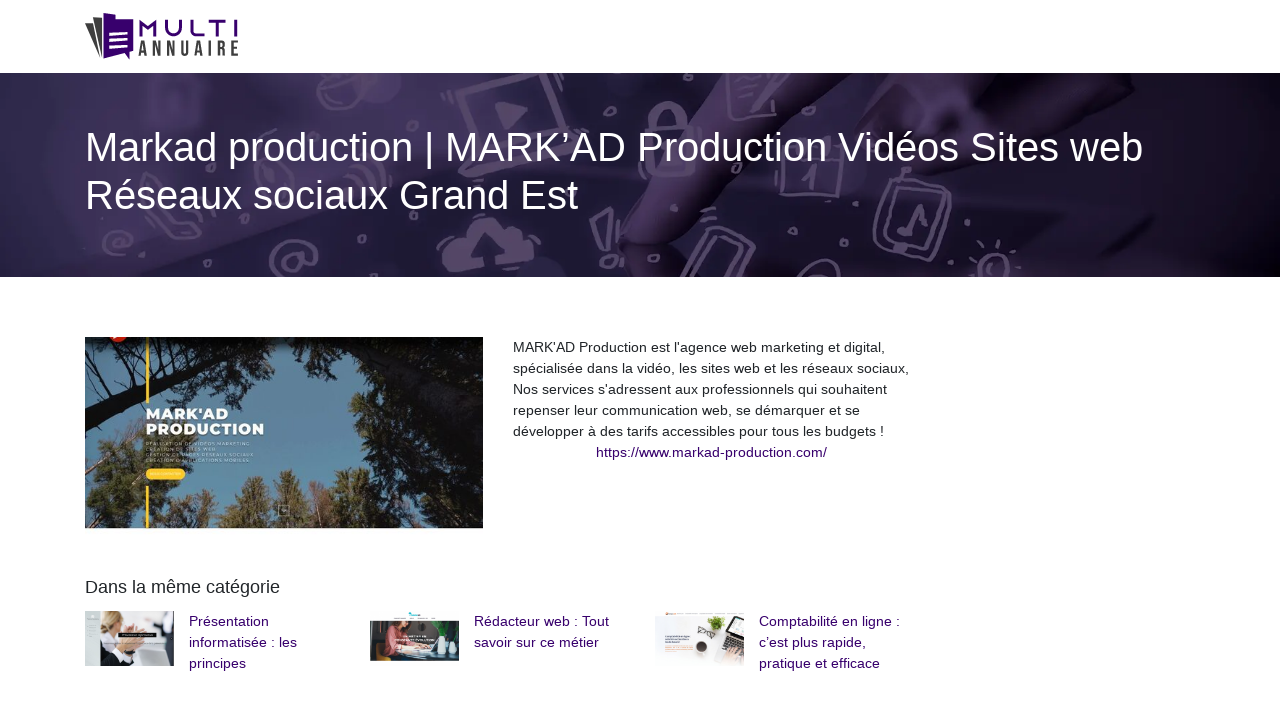

--- FILE ---
content_type: text/html; charset=UTF-8
request_url: https://www.multi-annuaire.com/markad-production-markad-production-videos-sites-web-reseaux-sociaux-grand-est/
body_size: 5674
content:

<!DOCTYPE html>
<html>
<head lang="fr-FR">
<meta charset="UTF-8">
<meta name="viewport" content="width=device-width">
<link rel="shortcut icon" href="https://www.multi-annuaire.com/wp-content/uploads/2022/01/favicon.svg" /><meta name='robots' content='max-image-preview:large' />
<link rel='dns-prefetch' href='//stackpath.bootstrapcdn.com' />
<title></title><meta name="description" content=""><link rel="alternate" title="oEmbed (JSON)" type="application/json+oembed" href="https://www.multi-annuaire.com/wp-json/oembed/1.0/embed?url=https%3A%2F%2Fwww.multi-annuaire.com%2Fmarkad-production-markad-production-videos-sites-web-reseaux-sociaux-grand-est%2F" />
<link rel="alternate" title="oEmbed (XML)" type="text/xml+oembed" href="https://www.multi-annuaire.com/wp-json/oembed/1.0/embed?url=https%3A%2F%2Fwww.multi-annuaire.com%2Fmarkad-production-markad-production-videos-sites-web-reseaux-sociaux-grand-est%2F&#038;format=xml" />
<style id='wp-img-auto-sizes-contain-inline-css' type='text/css'>
img:is([sizes=auto i],[sizes^="auto," i]){contain-intrinsic-size:3000px 1500px}
/*# sourceURL=wp-img-auto-sizes-contain-inline-css */
</style>
<style id='wp-block-library-inline-css' type='text/css'>
:root{--wp-block-synced-color:#7a00df;--wp-block-synced-color--rgb:122,0,223;--wp-bound-block-color:var(--wp-block-synced-color);--wp-editor-canvas-background:#ddd;--wp-admin-theme-color:#007cba;--wp-admin-theme-color--rgb:0,124,186;--wp-admin-theme-color-darker-10:#006ba1;--wp-admin-theme-color-darker-10--rgb:0,107,160.5;--wp-admin-theme-color-darker-20:#005a87;--wp-admin-theme-color-darker-20--rgb:0,90,135;--wp-admin-border-width-focus:2px}@media (min-resolution:192dpi){:root{--wp-admin-border-width-focus:1.5px}}.wp-element-button{cursor:pointer}:root .has-very-light-gray-background-color{background-color:#eee}:root .has-very-dark-gray-background-color{background-color:#313131}:root .has-very-light-gray-color{color:#eee}:root .has-very-dark-gray-color{color:#313131}:root .has-vivid-green-cyan-to-vivid-cyan-blue-gradient-background{background:linear-gradient(135deg,#00d084,#0693e3)}:root .has-purple-crush-gradient-background{background:linear-gradient(135deg,#34e2e4,#4721fb 50%,#ab1dfe)}:root .has-hazy-dawn-gradient-background{background:linear-gradient(135deg,#faaca8,#dad0ec)}:root .has-subdued-olive-gradient-background{background:linear-gradient(135deg,#fafae1,#67a671)}:root .has-atomic-cream-gradient-background{background:linear-gradient(135deg,#fdd79a,#004a59)}:root .has-nightshade-gradient-background{background:linear-gradient(135deg,#330968,#31cdcf)}:root .has-midnight-gradient-background{background:linear-gradient(135deg,#020381,#2874fc)}:root{--wp--preset--font-size--normal:16px;--wp--preset--font-size--huge:42px}.has-regular-font-size{font-size:1em}.has-larger-font-size{font-size:2.625em}.has-normal-font-size{font-size:var(--wp--preset--font-size--normal)}.has-huge-font-size{font-size:var(--wp--preset--font-size--huge)}.has-text-align-center{text-align:center}.has-text-align-left{text-align:left}.has-text-align-right{text-align:right}.has-fit-text{white-space:nowrap!important}#end-resizable-editor-section{display:none}.aligncenter{clear:both}.items-justified-left{justify-content:flex-start}.items-justified-center{justify-content:center}.items-justified-right{justify-content:flex-end}.items-justified-space-between{justify-content:space-between}.screen-reader-text{border:0;clip-path:inset(50%);height:1px;margin:-1px;overflow:hidden;padding:0;position:absolute;width:1px;word-wrap:normal!important}.screen-reader-text:focus{background-color:#ddd;clip-path:none;color:#444;display:block;font-size:1em;height:auto;left:5px;line-height:normal;padding:15px 23px 14px;text-decoration:none;top:5px;width:auto;z-index:100000}html :where(.has-border-color){border-style:solid}html :where([style*=border-top-color]){border-top-style:solid}html :where([style*=border-right-color]){border-right-style:solid}html :where([style*=border-bottom-color]){border-bottom-style:solid}html :where([style*=border-left-color]){border-left-style:solid}html :where([style*=border-width]){border-style:solid}html :where([style*=border-top-width]){border-top-style:solid}html :where([style*=border-right-width]){border-right-style:solid}html :where([style*=border-bottom-width]){border-bottom-style:solid}html :where([style*=border-left-width]){border-left-style:solid}html :where(img[class*=wp-image-]){height:auto;max-width:100%}:where(figure){margin:0 0 1em}html :where(.is-position-sticky){--wp-admin--admin-bar--position-offset:var(--wp-admin--admin-bar--height,0px)}@media screen and (max-width:600px){html :where(.is-position-sticky){--wp-admin--admin-bar--position-offset:0px}}

/*# sourceURL=wp-block-library-inline-css */
</style><style id='global-styles-inline-css' type='text/css'>
:root{--wp--preset--aspect-ratio--square: 1;--wp--preset--aspect-ratio--4-3: 4/3;--wp--preset--aspect-ratio--3-4: 3/4;--wp--preset--aspect-ratio--3-2: 3/2;--wp--preset--aspect-ratio--2-3: 2/3;--wp--preset--aspect-ratio--16-9: 16/9;--wp--preset--aspect-ratio--9-16: 9/16;--wp--preset--color--black: #000000;--wp--preset--color--cyan-bluish-gray: #abb8c3;--wp--preset--color--white: #ffffff;--wp--preset--color--pale-pink: #f78da7;--wp--preset--color--vivid-red: #cf2e2e;--wp--preset--color--luminous-vivid-orange: #ff6900;--wp--preset--color--luminous-vivid-amber: #fcb900;--wp--preset--color--light-green-cyan: #7bdcb5;--wp--preset--color--vivid-green-cyan: #00d084;--wp--preset--color--pale-cyan-blue: #8ed1fc;--wp--preset--color--vivid-cyan-blue: #0693e3;--wp--preset--color--vivid-purple: #9b51e0;--wp--preset--gradient--vivid-cyan-blue-to-vivid-purple: linear-gradient(135deg,rgb(6,147,227) 0%,rgb(155,81,224) 100%);--wp--preset--gradient--light-green-cyan-to-vivid-green-cyan: linear-gradient(135deg,rgb(122,220,180) 0%,rgb(0,208,130) 100%);--wp--preset--gradient--luminous-vivid-amber-to-luminous-vivid-orange: linear-gradient(135deg,rgb(252,185,0) 0%,rgb(255,105,0) 100%);--wp--preset--gradient--luminous-vivid-orange-to-vivid-red: linear-gradient(135deg,rgb(255,105,0) 0%,rgb(207,46,46) 100%);--wp--preset--gradient--very-light-gray-to-cyan-bluish-gray: linear-gradient(135deg,rgb(238,238,238) 0%,rgb(169,184,195) 100%);--wp--preset--gradient--cool-to-warm-spectrum: linear-gradient(135deg,rgb(74,234,220) 0%,rgb(151,120,209) 20%,rgb(207,42,186) 40%,rgb(238,44,130) 60%,rgb(251,105,98) 80%,rgb(254,248,76) 100%);--wp--preset--gradient--blush-light-purple: linear-gradient(135deg,rgb(255,206,236) 0%,rgb(152,150,240) 100%);--wp--preset--gradient--blush-bordeaux: linear-gradient(135deg,rgb(254,205,165) 0%,rgb(254,45,45) 50%,rgb(107,0,62) 100%);--wp--preset--gradient--luminous-dusk: linear-gradient(135deg,rgb(255,203,112) 0%,rgb(199,81,192) 50%,rgb(65,88,208) 100%);--wp--preset--gradient--pale-ocean: linear-gradient(135deg,rgb(255,245,203) 0%,rgb(182,227,212) 50%,rgb(51,167,181) 100%);--wp--preset--gradient--electric-grass: linear-gradient(135deg,rgb(202,248,128) 0%,rgb(113,206,126) 100%);--wp--preset--gradient--midnight: linear-gradient(135deg,rgb(2,3,129) 0%,rgb(40,116,252) 100%);--wp--preset--font-size--small: 13px;--wp--preset--font-size--medium: 20px;--wp--preset--font-size--large: 36px;--wp--preset--font-size--x-large: 42px;--wp--preset--spacing--20: 0.44rem;--wp--preset--spacing--30: 0.67rem;--wp--preset--spacing--40: 1rem;--wp--preset--spacing--50: 1.5rem;--wp--preset--spacing--60: 2.25rem;--wp--preset--spacing--70: 3.38rem;--wp--preset--spacing--80: 5.06rem;--wp--preset--shadow--natural: 6px 6px 9px rgba(0, 0, 0, 0.2);--wp--preset--shadow--deep: 12px 12px 50px rgba(0, 0, 0, 0.4);--wp--preset--shadow--sharp: 6px 6px 0px rgba(0, 0, 0, 0.2);--wp--preset--shadow--outlined: 6px 6px 0px -3px rgb(255, 255, 255), 6px 6px rgb(0, 0, 0);--wp--preset--shadow--crisp: 6px 6px 0px rgb(0, 0, 0);}:where(.is-layout-flex){gap: 0.5em;}:where(.is-layout-grid){gap: 0.5em;}body .is-layout-flex{display: flex;}.is-layout-flex{flex-wrap: wrap;align-items: center;}.is-layout-flex > :is(*, div){margin: 0;}body .is-layout-grid{display: grid;}.is-layout-grid > :is(*, div){margin: 0;}:where(.wp-block-columns.is-layout-flex){gap: 2em;}:where(.wp-block-columns.is-layout-grid){gap: 2em;}:where(.wp-block-post-template.is-layout-flex){gap: 1.25em;}:where(.wp-block-post-template.is-layout-grid){gap: 1.25em;}.has-black-color{color: var(--wp--preset--color--black) !important;}.has-cyan-bluish-gray-color{color: var(--wp--preset--color--cyan-bluish-gray) !important;}.has-white-color{color: var(--wp--preset--color--white) !important;}.has-pale-pink-color{color: var(--wp--preset--color--pale-pink) !important;}.has-vivid-red-color{color: var(--wp--preset--color--vivid-red) !important;}.has-luminous-vivid-orange-color{color: var(--wp--preset--color--luminous-vivid-orange) !important;}.has-luminous-vivid-amber-color{color: var(--wp--preset--color--luminous-vivid-amber) !important;}.has-light-green-cyan-color{color: var(--wp--preset--color--light-green-cyan) !important;}.has-vivid-green-cyan-color{color: var(--wp--preset--color--vivid-green-cyan) !important;}.has-pale-cyan-blue-color{color: var(--wp--preset--color--pale-cyan-blue) !important;}.has-vivid-cyan-blue-color{color: var(--wp--preset--color--vivid-cyan-blue) !important;}.has-vivid-purple-color{color: var(--wp--preset--color--vivid-purple) !important;}.has-black-background-color{background-color: var(--wp--preset--color--black) !important;}.has-cyan-bluish-gray-background-color{background-color: var(--wp--preset--color--cyan-bluish-gray) !important;}.has-white-background-color{background-color: var(--wp--preset--color--white) !important;}.has-pale-pink-background-color{background-color: var(--wp--preset--color--pale-pink) !important;}.has-vivid-red-background-color{background-color: var(--wp--preset--color--vivid-red) !important;}.has-luminous-vivid-orange-background-color{background-color: var(--wp--preset--color--luminous-vivid-orange) !important;}.has-luminous-vivid-amber-background-color{background-color: var(--wp--preset--color--luminous-vivid-amber) !important;}.has-light-green-cyan-background-color{background-color: var(--wp--preset--color--light-green-cyan) !important;}.has-vivid-green-cyan-background-color{background-color: var(--wp--preset--color--vivid-green-cyan) !important;}.has-pale-cyan-blue-background-color{background-color: var(--wp--preset--color--pale-cyan-blue) !important;}.has-vivid-cyan-blue-background-color{background-color: var(--wp--preset--color--vivid-cyan-blue) !important;}.has-vivid-purple-background-color{background-color: var(--wp--preset--color--vivid-purple) !important;}.has-black-border-color{border-color: var(--wp--preset--color--black) !important;}.has-cyan-bluish-gray-border-color{border-color: var(--wp--preset--color--cyan-bluish-gray) !important;}.has-white-border-color{border-color: var(--wp--preset--color--white) !important;}.has-pale-pink-border-color{border-color: var(--wp--preset--color--pale-pink) !important;}.has-vivid-red-border-color{border-color: var(--wp--preset--color--vivid-red) !important;}.has-luminous-vivid-orange-border-color{border-color: var(--wp--preset--color--luminous-vivid-orange) !important;}.has-luminous-vivid-amber-border-color{border-color: var(--wp--preset--color--luminous-vivid-amber) !important;}.has-light-green-cyan-border-color{border-color: var(--wp--preset--color--light-green-cyan) !important;}.has-vivid-green-cyan-border-color{border-color: var(--wp--preset--color--vivid-green-cyan) !important;}.has-pale-cyan-blue-border-color{border-color: var(--wp--preset--color--pale-cyan-blue) !important;}.has-vivid-cyan-blue-border-color{border-color: var(--wp--preset--color--vivid-cyan-blue) !important;}.has-vivid-purple-border-color{border-color: var(--wp--preset--color--vivid-purple) !important;}.has-vivid-cyan-blue-to-vivid-purple-gradient-background{background: var(--wp--preset--gradient--vivid-cyan-blue-to-vivid-purple) !important;}.has-light-green-cyan-to-vivid-green-cyan-gradient-background{background: var(--wp--preset--gradient--light-green-cyan-to-vivid-green-cyan) !important;}.has-luminous-vivid-amber-to-luminous-vivid-orange-gradient-background{background: var(--wp--preset--gradient--luminous-vivid-amber-to-luminous-vivid-orange) !important;}.has-luminous-vivid-orange-to-vivid-red-gradient-background{background: var(--wp--preset--gradient--luminous-vivid-orange-to-vivid-red) !important;}.has-very-light-gray-to-cyan-bluish-gray-gradient-background{background: var(--wp--preset--gradient--very-light-gray-to-cyan-bluish-gray) !important;}.has-cool-to-warm-spectrum-gradient-background{background: var(--wp--preset--gradient--cool-to-warm-spectrum) !important;}.has-blush-light-purple-gradient-background{background: var(--wp--preset--gradient--blush-light-purple) !important;}.has-blush-bordeaux-gradient-background{background: var(--wp--preset--gradient--blush-bordeaux) !important;}.has-luminous-dusk-gradient-background{background: var(--wp--preset--gradient--luminous-dusk) !important;}.has-pale-ocean-gradient-background{background: var(--wp--preset--gradient--pale-ocean) !important;}.has-electric-grass-gradient-background{background: var(--wp--preset--gradient--electric-grass) !important;}.has-midnight-gradient-background{background: var(--wp--preset--gradient--midnight) !important;}.has-small-font-size{font-size: var(--wp--preset--font-size--small) !important;}.has-medium-font-size{font-size: var(--wp--preset--font-size--medium) !important;}.has-large-font-size{font-size: var(--wp--preset--font-size--large) !important;}.has-x-large-font-size{font-size: var(--wp--preset--font-size--x-large) !important;}
/*# sourceURL=global-styles-inline-css */
</style>

<style id='classic-theme-styles-inline-css' type='text/css'>
/*! This file is auto-generated */
.wp-block-button__link{color:#fff;background-color:#32373c;border-radius:9999px;box-shadow:none;text-decoration:none;padding:calc(.667em + 2px) calc(1.333em + 2px);font-size:1.125em}.wp-block-file__button{background:#32373c;color:#fff;text-decoration:none}
/*# sourceURL=/wp-includes/css/classic-themes.min.css */
</style>
<link rel='stylesheet' id='default-css' href='https://www.multi-annuaire.com/wp-content/themes/generic-site/style.css?ver=1ed23ed532c835628432f427ee42ce3c' type='text/css' media='all' />
<link rel='stylesheet' id='bootstrap4-css' href='https://www.multi-annuaire.com/wp-content/themes/generic-site/css/bootstrap4/bootstrap.min.css?ver=1ed23ed532c835628432f427ee42ce3c' type='text/css' media='all' />
<link rel='stylesheet' id='font-awesome-css' href='https://stackpath.bootstrapcdn.com/font-awesome/4.7.0/css/font-awesome.min.css?ver=1ed23ed532c835628432f427ee42ce3c' type='text/css' media='all' />
<link rel='stylesheet' id='aos-css' href='https://www.multi-annuaire.com/wp-content/themes/generic-site/css/aos.css?ver=1ed23ed532c835628432f427ee42ce3c' type='text/css' media='all' />
<link rel='stylesheet' id='global-css' href='https://www.multi-annuaire.com/wp-content/themes/generic-site/css/global.css?ver=1ed23ed532c835628432f427ee42ce3c' type='text/css' media='all' />
<link rel='stylesheet' id='style-css' href='https://www.multi-annuaire.com/wp-content/themes/generic-site/css/template.css?ver=1ed23ed532c835628432f427ee42ce3c' type='text/css' media='all' />
<script type="text/javascript" src="https://www.multi-annuaire.com/wp-content/themes/generic-site/js/jquery.min.js?ver=1ed23ed532c835628432f427ee42ce3c" id="jquery-js"></script>
<link rel="https://api.w.org/" href="https://www.multi-annuaire.com/wp-json/" /><link rel="alternate" title="JSON" type="application/json" href="https://www.multi-annuaire.com/wp-json/wp/v2/posts/213" /><link rel="EditURI" type="application/rsd+xml" title="RSD" href="https://www.multi-annuaire.com/xmlrpc.php?rsd" />
<link rel="canonical" href="https://www.multi-annuaire.com/markad-production-markad-production-videos-sites-web-reseaux-sociaux-grand-est/" />
<link rel='shortlink' href='https://www.multi-annuaire.com/?p=213' />
<meta name="google-site-verification" content="OWZbHDgQ_k-SOehht1mXNf98MlZU4ijpIdROSQqYEwc" />
<meta name="google-site-verification" content="QReUE76utKkZZeQd8U1bTsAZIY5avVwYJA3XIFh5x3A" />
<style type="text/css">
	
.default_color_background,.menu-bars{background-color : #38006D }
.default_color_text,a,h1 span,h2 span,h3 span,h4 span,h5 span,h6 span{color :#38006D }
.default_color_border{border-color : #38006D }
.navigation li a,.navigation li.disabled,.navigation li.active a{background-color: #38006D;}
.fa-bars,.overlay-nav .close{color: #38006D;}
nav li a:after{background-color: #38006D;}
a{color : #38006D }
.archive h2 a{color :#222}
.scrolling-down{background-color:#18191B;}
.main-menu.scrolling-down{-webkit-box-shadow: 0 2px 13px 0 rgba(0, 0, 0, .1);-moz-box-shadow: 0 2px 13px 0 rgba(0, 0, 0, .1);box-shadow: 0 2px 13px 0 rgba(0, 0, 0, .1);}	
nav li a{color:#0C8381!important;}
nav li:hover > a,.current-menu-item > a{color:#222!important;}
.scrolling-down nav li a{color:#fff!important;}
.archive h1{color:#fff!important;}
.single h1{color:#fff!important;}
.archive .readmore{background-color:#38006D;}
.archive .readmore{color:#fff;}
.archive .readmore:hover{background-color:#0a0a0a;}
.archive .readmore:hover{color:#fff;}
.scrolling-down .logo-main{display: none;}
.scrolling-down .logo-sticky{display:inline-block;}
.home h1,.home h2,.home h3,.home h4,.home h5,.home h6,.home-widget{color:#fff;font-size:18px;padding:8px 12px;border-radius: 4px;}
.top-banner{background-size: cover;background-position: center;}
.top-search{padding:100px 0}
.top-search input[type='text']{border: transparent;padding: 6px 15px;width: 45%;border-radius: 4px;}
.top-search input[type='submit']{border: transparent;color: #222; background: #fff;padding: 6px 15px;border-radius: 4px;}
.archive .readmore{padding: 6px 15px;border-radius: 4px;font-size: 16px;}
.subheader{padding:50px 0}
footer .copyright{border-top:transparent}
footer{padding:50px 0}
footer .copyright{color:#fff;padding-top:0;text-align:center}

.main-menu {
    padding: 5px 0;}

.scrolling-down #logo img {
    height: 40px;
}
</style></head>
<body class="wp-singular post-template-default single single-post postid-213 single-format-standard wp-theme-generic-site " style="">	
<div id="before-menu"></div><div class="normal-menu menu-to-right main-menu ">	
<div class="container">

<nav class="navbar navbar-expand-xl pl-0 pr-0">

<a id="logo" href="https://www.multi-annuaire.com">
<img class="logo-main" src="https://www.multi-annuaire.com/wp-content/uploads/2022/01/logo.svg" alt="logo">
<img class="logo-sticky" src="https://www.multi-annuaire.com/wp-content/uploads/2022/01/logo-white.svg" alt="logo"></a>
	


<button class="navbar-toggler" type="button" data-toggle="collapse" data-target="#navbarsExample06" aria-controls="navbarsExample06" aria-expanded="false" aria-label="Toggle navigation">
<span class="navbar-toggler-icon">
<div class="menu_btn">	
<div class="menu-bars"></div>
<div class="menu-bars"></div>
<div class="menu-bars"></div>
</div>
</span>
</button> 
<div class="collapse navbar-collapse" id="navbarsExample06">
<div id="main-menu" class="navbar-nav ml-auto"></div>
</div>
</nav>
</div>
</div>
<div class="main">
<div class="container-fluid">  


<div class="subheader" style="background-position:center;background-image:url(https://www.multi-annuaire.com/wp-content/uploads/2022/01/categ-multi-annuaire.webp);">
<div id="mask" style=""></div> 
<div class="container"><h1 class="title">Markad production | MARK&rsquo;AD Production Vidéos Sites web Réseaux sociaux Grand Est</h1></div>
</div>



<div class="container">
<div class="row">
<div class="post-data col-md-9 col-lg-9 col-xs-12">
<div class="row">
<div class="col-md-6 col-xs-12">

<div class="post-thumb text-center">
<img width="550" height="300" src="https://www.multi-annuaire.com/wp-content/uploads/2021/12/480203554-550x300.jpg" class="attachment-post-large size-post-large wp-post-image" alt="" decoding="async" fetchpriority="high" /></div>

</div>

<div class="col-md-6 col-xs-12">

<div class="blog-post-content mb-5">
MARK'AD Production est l'agence web marketing et digital, spécialisée dans la vidéo, les sites web et les réseaux sociaux, Nos services s'adressent aux professionnels qui souhaitent repenser leur communication web, se démarquer et se développer à des tarifs accessibles pour tous les budgets !<div class='text-center'><a href="https://www.markad-production.com/">https://www.markad-production.com/</a></div>
  
</div>

</div>
</div>

<div class="related">Dans la même catégorie</div>
<div class="related-post">
<div class='row'>
<div class="col-md-4 post col-xs-12"> 


<div class="post-element">
<a href="https://www.multi-annuaire.com/presentation-informatisee-les-principes/">
<div class="row"> 
<div class="col-5"><img width="300" height="187" src="https://www.multi-annuaire.com/wp-content/uploads/2022/07/www.xn-prsentation-cbb.fr_-300x187.png" class="attachment-medium size-medium wp-post-image" alt="https://www.xn--prsentation-cbb.fr" decoding="async" srcset="https://www.multi-annuaire.com/wp-content/uploads/2022/07/www.xn-prsentation-cbb.fr_-300x187.png 300w, https://www.multi-annuaire.com/wp-content/uploads/2022/07/www.xn-prsentation-cbb.fr_.png 493w" sizes="(max-width: 300px) 100vw, 300px" /></div>
<div class="col-7 pl-0"><div class="title-related">Présentation informatisée : les principes</div></div>
</div>
</a>
</div>


</div>
<div class="col-md-4 post col-xs-12"> 


<div class="post-element">
<a href="https://www.multi-annuaire.com/redacteur-web-tout-savoir-sur-ce-metier/">
<div class="row"> 
<div class="col-5"><img width="300" height="187" src="https://www.multi-annuaire.com/wp-content/uploads/2022/02/www.redacteur-web.eu_-300x187.png" class="attachment-medium size-medium wp-post-image" alt="https://www.redacteur-web.eu" decoding="async" srcset="https://www.multi-annuaire.com/wp-content/uploads/2022/02/www.redacteur-web.eu_-300x187.png 300w, https://www.multi-annuaire.com/wp-content/uploads/2022/02/www.redacteur-web.eu_.png 493w" sizes="(max-width: 300px) 100vw, 300px" /></div>
<div class="col-7 pl-0"><div class="title-related">Rédacteur web : Tout savoir sur ce métier</div></div>
</div>
</a>
</div>


</div>
<div class="col-md-4 post col-xs-12"> 


<div class="post-element">
<a href="https://www.multi-annuaire.com/comptabilite-en-ligne-c-est-plus-rapide-pratique-et-efficace/">
<div class="row"> 
<div class="col-5"><img width="300" height="187" src="https://www.multi-annuaire.com/wp-content/uploads/2022/08/www.comptaweb.fr_-300x187.png" class="attachment-medium size-medium wp-post-image" alt="https://www.comptaweb.fr" decoding="async" loading="lazy" srcset="https://www.multi-annuaire.com/wp-content/uploads/2022/08/www.comptaweb.fr_-300x187.png 300w, https://www.multi-annuaire.com/wp-content/uploads/2022/08/www.comptaweb.fr_.png 493w" sizes="auto, (max-width: 300px) 100vw, 300px" /></div>
<div class="col-7 pl-0"><div class="title-related">Comptabilité en ligne : c&rsquo;est plus rapide, pratique et efficace</div></div>
</div>
</a>
</div>


</div>
</div>
</div>


</div><!---post-data--->
<div class="col-md-3 col-xs-12 col-lg-3">
<div class="sidebar">
<div class="widget-area">
</div>
</div>
</div>
<!----sidebar--->
</div>
</div>
</div>




</div>
</div>
</div>
<footer style="background-color:#38006D">
<div class="copyright-bloc text-center"><div class="container"></div></div></footer>


<script type="speculationrules">
{"prefetch":[{"source":"document","where":{"and":[{"href_matches":"/*"},{"not":{"href_matches":["/wp-*.php","/wp-admin/*","/wp-content/uploads/*","/wp-content/*","/wp-content/plugins/*","/wp-content/themes/generic-site/*","/*\\?(.+)"]}},{"not":{"selector_matches":"a[rel~=\"nofollow\"]"}},{"not":{"selector_matches":".no-prefetch, .no-prefetch a"}}]},"eagerness":"conservative"}]}
</script>
<script type="text/javascript" src="https://www.multi-annuaire.com/wp-content/themes/generic-site/js/bootstrap.min.js" id="bootstrap4-js"></script>
<script type="text/javascript" src="https://www.multi-annuaire.com/wp-content/themes/generic-site/js/aos.js" id="aos-js"></script>
<script type="text/javascript" src="https://www.multi-annuaire.com/wp-content/themes/generic-site/js/rellax.min.js" id="rellax-js"></script>
<script type="text/javascript" src="https://www.multi-annuaire.com/wp-content/themes/generic-site/js/default_script.js" id="default_script-js"></script>

<script type="text/javascript">
jQuery('.remove-margin-bottom').parent(".so-panel").css("margin-bottom","0px");
</script>
<script type="text/javascript">
var nav = jQuery('.main-menu:not(.creative-menu-open)');
var menu_height = jQuery(".main-menu").height();	
jQuery(window).scroll(function () {	
if (jQuery(this).scrollTop() > 125) {	
nav.addClass("fixed-menu");
jQuery(".main-menu").addClass("scrolling-down");
jQuery("#before-menu").css("height",menu_height);
setTimeout(function(){ jQuery('.fixed-menu').css("top", "0"); },600)
} else {
jQuery(".main-menu").removeClass("scrolling-down");
nav.removeClass("fixed-menu");
jQuery("#before-menu").css("height","0px");
jQuery('.fixed-menu').css("top", "-200px");
nav.attr('style', '');
}
});
</script>
<script type="text/javascript">
AOS.init({
  once: true,
});
</script>

	

<script type="text/javascript">
$(document).ready(function() {
$( ".blog-post-content img" ).on( "click", function() {
var url_img = $(this).attr('src');
$('.img-fullscreen').html("<div><img src='"+url_img+"'></div>");
$('.img-fullscreen').fadeIn();
});
$('.img-fullscreen').on( "click", function() {
$(this).empty();
$('.img-fullscreen').hide();
});
});
</script>

<div class="img-fullscreen"></div>

</body>
</html>   

--- FILE ---
content_type: image/svg+xml
request_url: https://www.multi-annuaire.com/wp-content/uploads/2022/01/logo.svg
body_size: 884
content:
<?xml version="1.0" encoding="utf-8"?>
<!-- Generator: Adobe Illustrator 24.1.0, SVG Export Plug-In . SVG Version: 6.00 Build 0)  -->
<svg version="1.1" id="Layer_1" xmlns="http://www.w3.org/2000/svg" xmlns:xlink="http://www.w3.org/1999/xlink" x="0px" y="0px"
	 width="153.1px" height="47.3px" viewBox="0 0 153.1 47.3" style="enable-background:new 0 0 153.1 47.3;" xml:space="preserve">
<style type="text/css">
	.st0{fill:#38006D;}
	.st1{fill:#3E3E3E;}
</style>
<g>
	<path class="st0" d="M71.4,6.8v16.9h-3V12.9l-3,2.3L63,17.1l-2.5-1.9l-3-2.3v10.8h-3V6.8l3,2.3l5.4,4.2l5.4-4.2L71.4,6.8z"/>
	<path class="st0" d="M97,6.8v8.4c0,4.7-3.8,8.4-8.4,8.4s-8.4-3.8-8.4-8.4V6.8h3v8.4c0,3,2.4,5.4,5.4,5.4s5.4-2.4,5.4-5.4V6.8H97z"
		/>
	<path class="st0" d="M119.6,20.6v3h-8.6c-0.9,0-1.7-0.2-2.4-0.6c-1.1-0.5-1.9-1.4-2.4-2.5c-0.4-0.7-0.6-1.5-0.6-2.4V6.8h3v11.8
		c0.1,1.1,1,1.9,2.1,2.1H119.6z"/>
	<path class="st0" d="M140.7,6.8v3h-6.9v13.9h-3V9.8h-6.9v-3H140.7z"/>
	<path class="st0" d="M149.4,23.6V6.8h3v16.9H149.4z"/>
	<path class="st1" d="M56.1,27.8h3.3l2.5,15.4h-2.4L59,40.2v0h-2.8l-0.4,3h-2.2L56.1,27.8z M58.7,38.1l-1.1-7.6h0l-1.1,7.6H58.7z"/>
	<path class="st1" d="M67.9,27.8h3l2.4,9.2h0v-9.2h2.2v15.4H73L70.1,32h0v11.3h-2.2V27.8z"/>
	<path class="st1" d="M82.1,27.8h3l2.4,9.2h0v-9.2h2.2v15.4h-2.5L84.3,32h0v11.3h-2.2V27.8z"/>
	<path class="st1" d="M96.3,39.6V27.8h2.4v11.9c0,1.1,0.5,1.5,1.2,1.5s1.2-0.4,1.2-1.5V27.8h2.3v11.8c0,2.5-1.2,3.9-3.6,3.9
		S96.3,42.1,96.3,39.6z"/>
	<path class="st1" d="M111.9,27.8h3.3l2.5,15.4h-2.4l-0.4-3.1v0h-2.8l-0.4,3h-2.2L111.9,27.8z M114.6,38.1l-1.1-7.6h0l-1.1,7.6
		H114.6z"/>
	<path class="st1" d="M123.7,27.8h2.4v15.4h-2.4V27.8z"/>
	<path class="st1" d="M132.8,27.8h3.6c2.5,0,3.6,1.2,3.6,3.5v0.9c0,1.6-0.5,2.6-1.6,3v0c1.2,0.4,1.6,1.5,1.6,3.3v2.7
		c0,0.7,0,1.3,0.3,1.9h-2.5c-0.1-0.4-0.2-0.6-0.2-1.9v-2.8c0-1.4-0.4-1.9-1.5-1.9h-0.8v6.6h-2.4V27.8z M136.1,34.5
		c0.9,0,1.5-0.4,1.5-1.6v-1.2c0-1.1-0.4-1.6-1.2-1.6h-1.1v4.4H136.1z"/>
	<path class="st1" d="M146.5,27.8h6.6V30h-4.2v4.1h3.3v2.2h-3.3v4.7h4.2v2.2h-6.6V27.8z"/>
</g>
<g>
	<polygon class="st1" points="7.9,4.2 17.1,4.7 17.1,45.6 	"/>
	<polygon class="st1" points="0,10.4 8,10.4 15.2,45.6 	"/>
	<path class="st0" d="M30.5,6.2V1.7L18.5,0v46.1l21.2-5.6l4.8,6.8v-8l3.9-1v-32H30.5z M42.5,34.8l-18.2,1.5V33l18.2-0.7V34.8z
		 M42.5,27.8l-18.2,1.5V26l18.2-0.7V27.8z M42.5,21.7l-18.2,1.5V20l18.2-0.7V21.7z"/>
</g>
</svg>
